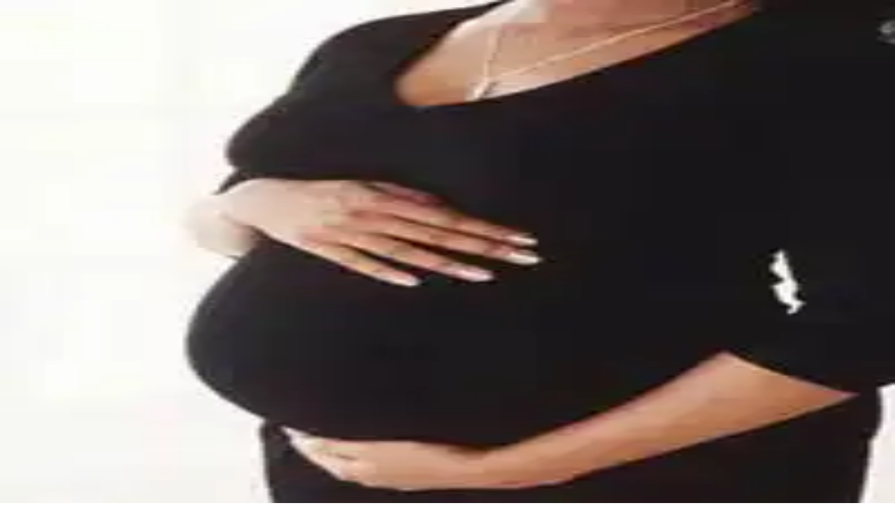

--- FILE ---
content_type: text/html; charset=utf-8
request_url: https://www.google.com/recaptcha/api2/aframe
body_size: 262
content:
<!DOCTYPE HTML><html><head><meta http-equiv="content-type" content="text/html; charset=UTF-8"></head><body><script nonce="tILoo-4op_-v0zNhjTKStg">/** Anti-fraud and anti-abuse applications only. See google.com/recaptcha */ try{var clients={'sodar':'https://pagead2.googlesyndication.com/pagead/sodar?'};window.addEventListener("message",function(a){try{if(a.source===window.parent){var b=JSON.parse(a.data);var c=clients[b['id']];if(c){var d=document.createElement('img');d.src=c+b['params']+'&rc='+(localStorage.getItem("rc::a")?sessionStorage.getItem("rc::b"):"");window.document.body.appendChild(d);sessionStorage.setItem("rc::e",parseInt(sessionStorage.getItem("rc::e")||0)+1);localStorage.setItem("rc::h",'1770115661564');}}}catch(b){}});window.parent.postMessage("_grecaptcha_ready", "*");}catch(b){}</script></body></html>